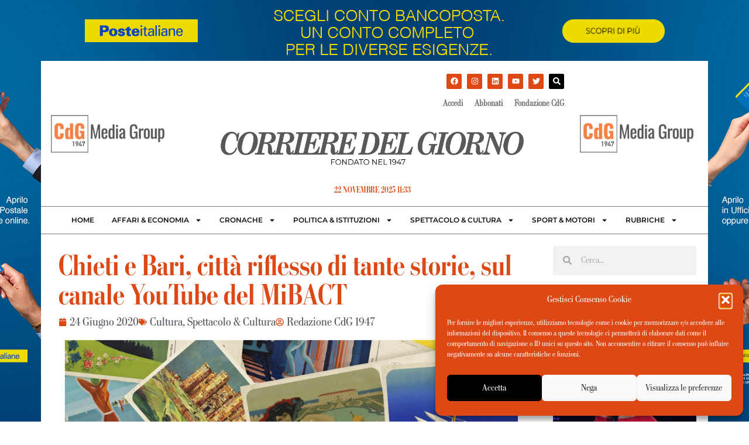

--- FILE ---
content_type: text/css
request_url: https://www.ilcorrieredelgiorno.it/wp-content/uploads/elementor/css/post-94099.css?ver=1763434547
body_size: 1323
content:
.elementor-94099 .elementor-element.elementor-element-996a3d1{transition:background 0.3s, border 0.3s, border-radius 0.3s, box-shadow 0.3s;}.elementor-94099 .elementor-element.elementor-element-996a3d1 > .elementor-background-overlay{transition:background 0.3s, border-radius 0.3s, opacity 0.3s;}.elementor-94099 .elementor-element.elementor-element-10b9ecd9:not(.elementor-motion-effects-element-type-background) > .elementor-widget-wrap, .elementor-94099 .elementor-element.elementor-element-10b9ecd9 > .elementor-widget-wrap > .elementor-motion-effects-container > .elementor-motion-effects-layer{background-color:#FFFFFF;}.elementor-94099 .elementor-element.elementor-element-10b9ecd9 > .elementor-widget-wrap > .elementor-widget:not(.elementor-widget__width-auto):not(.elementor-widget__width-initial):not(:last-child):not(.elementor-absolute){--kit-widget-spacing:5px;}.elementor-94099 .elementor-element.elementor-element-10b9ecd9 > .elementor-element-populated{transition:background 0.3s, border 0.3s, border-radius 0.3s, box-shadow 0.3s;padding:30px 30px 30px 30px;}.elementor-94099 .elementor-element.elementor-element-10b9ecd9 > .elementor-element-populated > .elementor-background-overlay{transition:background 0.3s, border-radius 0.3s, opacity 0.3s;}.elementor-widget-theme-post-title .elementor-heading-title{font-weight:var( --e-global-typography-primary-font-weight );color:var( --e-global-color-primary );}.elementor-94099 .elementor-element.elementor-element-3eb7a4ed .elementor-heading-title{color:var( --e-global-color-9f03d2f );}.elementor-widget-post-info .elementor-icon-list-item:not(:last-child):after{border-color:var( --e-global-color-text );}.elementor-widget-post-info .elementor-icon-list-icon i{color:var( --e-global-color-primary );}.elementor-widget-post-info .elementor-icon-list-icon svg{fill:var( --e-global-color-primary );}.elementor-widget-post-info .elementor-icon-list-text, .elementor-widget-post-info .elementor-icon-list-text a{color:var( --e-global-color-secondary );}.elementor-widget-post-info .elementor-icon-list-item{font-weight:var( --e-global-typography-text-font-weight );}.elementor-94099 .elementor-element.elementor-element-4817269e .elementor-icon-list-icon{width:14px;}.elementor-94099 .elementor-element.elementor-element-4817269e .elementor-icon-list-icon i{font-size:14px;}.elementor-94099 .elementor-element.elementor-element-4817269e .elementor-icon-list-icon svg{--e-icon-list-icon-size:14px;}.elementor-widget-theme-post-featured-image .widget-image-caption{color:var( --e-global-color-text );font-weight:var( --e-global-typography-text-font-weight );}.elementor-widget-theme-post-excerpt{font-weight:var( --e-global-typography-text-font-weight );color:var( --e-global-color-text );}.elementor-94099 .elementor-element.elementor-element-448b1e02{font-weight:900;}.elementor-widget-divider{--divider-color:var( --e-global-color-secondary );}.elementor-widget-divider .elementor-divider__text{color:var( --e-global-color-secondary );font-weight:var( --e-global-typography-secondary-font-weight );}.elementor-widget-divider.elementor-view-stacked .elementor-icon{background-color:var( --e-global-color-secondary );}.elementor-widget-divider.elementor-view-framed .elementor-icon, .elementor-widget-divider.elementor-view-default .elementor-icon{color:var( --e-global-color-secondary );border-color:var( --e-global-color-secondary );}.elementor-widget-divider.elementor-view-framed .elementor-icon, .elementor-widget-divider.elementor-view-default .elementor-icon svg{fill:var( --e-global-color-secondary );}.elementor-94099 .elementor-element.elementor-element-181d4b69{--divider-border-style:solid;--divider-color:#000;--divider-border-width:1px;}.elementor-94099 .elementor-element.elementor-element-181d4b69 .elementor-divider-separator{width:100%;}.elementor-94099 .elementor-element.elementor-element-181d4b69 .elementor-divider{padding-block-start:15px;padding-block-end:15px;}.elementor-widget-theme-post-content{color:var( --e-global-color-text );font-weight:var( --e-global-typography-text-font-weight );}.elementor-94099 .elementor-element.elementor-element-c0b6439{text-align:justify;}.elementor-94099 .elementor-element.elementor-element-72c3e2b5{margin:20px 0px calc(var(--kit-widget-spacing, 0px) + 20px) 0px;}.elementor-94099 .elementor-element.elementor-element-72c3e2b5 .elementor-icon-list-icon i{color:#5D524E;font-size:14px;}.elementor-94099 .elementor-element.elementor-element-72c3e2b5 .elementor-icon-list-icon svg{fill:#5D524E;--e-icon-list-icon-size:14px;}.elementor-94099 .elementor-element.elementor-element-72c3e2b5 .elementor-icon-list-icon{width:14px;}.elementor-94099 .elementor-element.elementor-element-72c3e2b5 .elementor-icon-list-text, .elementor-94099 .elementor-element.elementor-element-72c3e2b5 .elementor-icon-list-text a{color:#DD4814;}.elementor-94099 .elementor-element.elementor-element-72c3e2b5 .elementor-icon-list-item{font-size:16px;}.elementor-94099 .elementor-element.elementor-element-70aafe9{--alignment:right;--grid-side-margin:10px;--grid-column-gap:10px;--grid-row-gap:10px;--grid-bottom-margin:10px;}.elementor-widget-author-box .elementor-author-box__name{color:var( --e-global-color-secondary );font-weight:var( --e-global-typography-primary-font-weight );}.elementor-widget-author-box .elementor-author-box__bio{color:var( --e-global-color-text );font-weight:var( --e-global-typography-text-font-weight );}.elementor-widget-author-box .elementor-author-box__button{color:var( --e-global-color-secondary );border-color:var( --e-global-color-secondary );font-weight:var( --e-global-typography-accent-font-weight );}.elementor-widget-author-box .elementor-author-box__button:hover{border-color:var( --e-global-color-secondary );color:var( --e-global-color-secondary );}.elementor-94099 .elementor-element.elementor-element-55050c29{background-color:#EDE9E7;margin:25px 0px calc(var(--kit-widget-spacing, 0px) + 25px) 0px;padding:25px 25px 25px 25px;}.elementor-94099 .elementor-element.elementor-element-55050c29 .elementor-author-box__avatar img{width:68px;height:68px;}.elementor-94099 .elementor-element.elementor-element-55050c29 .elementor-author-box__name{color:#000000;}.elementor-94099 .elementor-element.elementor-element-55050c29 .elementor-author-box__bio{color:#000000;}.elementor-94099 .elementor-element.elementor-element-55050c29 .elementor-author-box__button{color:#FFFFFF;border-color:#FFFFFF;background-color:#000000;border-width:0px;}.elementor-widget-heading .elementor-heading-title{font-weight:var( --e-global-typography-primary-font-weight );color:var( --e-global-color-primary );}.elementor-94099 .elementor-element.elementor-element-1db4c8da .elementor-icon-list-icon{width:14px;}.elementor-94099 .elementor-element.elementor-element-1db4c8da .elementor-icon-list-icon i{font-size:14px;}.elementor-94099 .elementor-element.elementor-element-1db4c8da .elementor-icon-list-icon svg{--e-icon-list-icon-size:14px;}.elementor-94099 .elementor-element.elementor-element-46a8089e{--divider-border-style:solid;--divider-color:#000;--divider-border-width:1px;}.elementor-94099 .elementor-element.elementor-element-46a8089e .elementor-divider-separator{width:100%;}.elementor-94099 .elementor-element.elementor-element-46a8089e .elementor-divider{padding-block-start:15px;padding-block-end:15px;}.elementor-widget-ucaddon_post_blocks .ue-grid-item-category a{font-weight:var( --e-global-typography-text-font-weight );}.elementor-widget-ucaddon_post_blocks .ue_post_blocks_title{font-weight:var( --e-global-typography-text-font-weight );}.elementor-widget-ucaddon_post_blocks .ue-grid-item-meta-data{font-weight:var( --e-global-typography-text-font-weight );}.elementor-widget-ucaddon_post_blocks .ue_post_blocks_text{font-weight:var( --e-global-typography-text-font-weight );}.elementor-widget-ucaddon_post_blocks .ue_post_blocks_link a{font-weight:var( --e-global-typography-text-font-weight );}.elementor-94099 .elementor-element.elementor-element-6bf15866 .ue_post_blocks_content{background-color:#ffffff;padding:20px 0px 0px 0px;}.elementor-94099 .elementor-element.elementor-element-6bf15866 .ue_post_blocks{grid-template-columns:repeat(3, 1fr);grid-gap:20px;}.elementor-94099 .elementor-element.elementor-element-6bf15866 .ue_post_blocks_box{text-align:left;border-radius:0px;}.elementor-94099 .elementor-element.elementor-element-6bf15866 .ue_post_blocks_image img{height:200px;}.elementor-94099 .elementor-element.elementor-element-6bf15866 .ue-grid-item-category a{background-color:#00bcff;color:#ffffff;padding:2px 10px 2px 10px;border-radius:5px 5px 5px 5px;}.elementor-94099 .elementor-element.elementor-element-6bf15866 .ue_post_blocks_title a{color:#000000;}.elementor-94099 .elementor-element.elementor-element-6bf15866 .ue_post_blocks_title a:hover{color:#000000;}.elementor-94099 .elementor-element.elementor-element-6bf15866 .ue_post_blocks_title{margin-top:0px;}.elementor-94099 .elementor-element.elementor-element-6bf15866 .ue-grid-item-meta-data{color:#707070;margin-top:10px;gap:10px;}.elementor-94099 .elementor-element.elementor-element-6bf15866 .ue-grid-item-meta-data svg{fill:#707070;}.elementor-94099 .elementor-element.elementor-element-6bf15866 .ue_post_blocks_text{color:#969696;margin-top:10px;}.elementor-94099 .elementor-element.elementor-element-6bf15866 .ue_post_blocks_link a{padding:10px 20px 10px 20px;border-radius:0px;background-color:#000000;color:#ffffff;margin-top:20px;}.elementor-94099 .elementor-element.elementor-element-6bf15866 .ue_post_blocks_link a:hover{background-color:#000000;color:#ffffff;}.elementor-94099 .elementor-element.elementor-element-7cd28846:not(.elementor-motion-effects-element-type-background) > .elementor-widget-wrap, .elementor-94099 .elementor-element.elementor-element-7cd28846 > .elementor-widget-wrap > .elementor-motion-effects-container > .elementor-motion-effects-layer{background-color:#FFFFFF;}.elementor-94099 .elementor-element.elementor-element-7cd28846 > .elementor-element-populated{transition:background 0.3s, border 0.3s, border-radius 0.3s, box-shadow 0.3s;}.elementor-94099 .elementor-element.elementor-element-7cd28846 > .elementor-element-populated > .elementor-background-overlay{transition:background 0.3s, border-radius 0.3s, opacity 0.3s;}@media(max-width:1024px){ .elementor-94099 .elementor-element.elementor-element-70aafe9{--grid-side-margin:10px;--grid-column-gap:10px;--grid-row-gap:10px;--grid-bottom-margin:10px;}.elementor-94099 .elementor-element.elementor-element-6bf15866 .ue_post_blocks{grid-template-columns:repeat(2, 1fr);}}@media(min-width:768px){.elementor-94099 .elementor-element.elementor-element-10b9ecd9{width:75%;}.elementor-94099 .elementor-element.elementor-element-7cd28846{width:25%;}}@media(max-width:1024px) and (min-width:768px){.elementor-94099 .elementor-element.elementor-element-10b9ecd9{width:100%;}}@media(max-width:767px){.elementor-94099 .elementor-element.elementor-element-996a3d1{padding:0px 0px 0px 0px;}.elementor-94099 .elementor-element.elementor-element-10b9ecd9 > .elementor-widget-wrap > .elementor-widget:not(.elementor-widget__width-auto):not(.elementor-widget__width-initial):not(:last-child):not(.elementor-absolute){--kit-widget-spacing:20px;}.elementor-94099 .elementor-element.elementor-element-10b9ecd9 > .elementor-element-populated{padding:15px 15px 15px 15px;}.elementor-94099 .elementor-element.elementor-element-3eb7a4ed{margin:0px 0px calc(var(--kit-widget-spacing, 0px) + 0px) 0px;}.elementor-94099 .elementor-element.elementor-element-3eb7a4ed .elementor-heading-title{font-size:36px;}.elementor-94099 .elementor-element.elementor-element-4817269e{margin:0px 0px calc(var(--kit-widget-spacing, 0px) + 0px) 0px;}.elementor-94099 .elementor-element.elementor-element-4817269e .elementor-icon-list-item{font-size:16px;line-height:18px;} .elementor-94099 .elementor-element.elementor-element-70aafe9{--grid-side-margin:10px;--grid-column-gap:10px;--grid-row-gap:10px;--grid-bottom-margin:10px;}.elementor-94099 .elementor-element.elementor-element-6bf15866 .ue_post_blocks{grid-template-columns:repeat(1, 1fr);}}

--- FILE ---
content_type: text/css
request_url: https://www.ilcorrieredelgiorno.it/wp-content/uploads/elementor/css/post-94071.css?ver=1763434547
body_size: 593
content:
.elementor-94071 .elementor-element.elementor-element-5c5d2c19:not(.elementor-motion-effects-element-type-background), .elementor-94071 .elementor-element.elementor-element-5c5d2c19 > .elementor-motion-effects-container > .elementor-motion-effects-layer{background-color:#DD4814;}.elementor-94071 .elementor-element.elementor-element-5c5d2c19{transition:background 0.3s, border 0.3s, border-radius 0.3s, box-shadow 0.3s;margin-top:20px;margin-bottom:20px;padding:15px 15px 15px 15px;}.elementor-94071 .elementor-element.elementor-element-5c5d2c19 > .elementor-background-overlay{transition:background 0.3s, border-radius 0.3s, opacity 0.3s;}.elementor-94071 .elementor-element.elementor-element-75430796 > .elementor-widget-wrap > .elementor-widget:not(.elementor-widget__width-auto):not(.elementor-widget__width-initial):not(:last-child):not(.elementor-absolute){--kit-widget-spacing:0px;}.elementor-widget-image .widget-image-caption{color:var( --e-global-color-text );font-weight:var( --e-global-typography-text-font-weight );}.elementor-94071 .elementor-element.elementor-element-40d6f4d7{text-align:left;}.elementor-94071 .elementor-element.elementor-element-40d6f4d7 img{width:300px;filter:brightness( 101% ) contrast( 95% ) saturate( 200% ) blur( 0px ) hue-rotate( 0deg );}.elementor-widget-heading .elementor-heading-title{font-weight:var( --e-global-typography-primary-font-weight );color:var( --e-global-color-primary );}.elementor-94071 .elementor-element.elementor-element-1123cb5{margin:15px 0px calc(var(--kit-widget-spacing, 0px) + 15px) 0px;}.elementor-94071 .elementor-element.elementor-element-1123cb5 .elementor-heading-title{font-size:30px;font-weight:600;color:#FFFFFF;}.elementor-widget-text-editor{font-weight:var( --e-global-typography-text-font-weight );color:var( --e-global-color-text );}.elementor-widget-text-editor.elementor-drop-cap-view-stacked .elementor-drop-cap{background-color:var( --e-global-color-primary );}.elementor-widget-text-editor.elementor-drop-cap-view-framed .elementor-drop-cap, .elementor-widget-text-editor.elementor-drop-cap-view-default .elementor-drop-cap{color:var( --e-global-color-primary );border-color:var( --e-global-color-primary );}.elementor-94071 .elementor-element.elementor-element-796295e4{font-weight:400;color:#FFFFFF;}.elementor-94071 .elementor-element.elementor-element-1de79ff{margin:15px 0px calc(var(--kit-widget-spacing, 0px) + 0px) 0px;text-align:center;}.elementor-94071 .elementor-element.elementor-element-1de79ff .elementor-heading-title{font-size:20px;font-weight:600;line-height:25px;letter-spacing:0.1px;color:#FFFFFF;}.elementor-widget-button .elementor-button{background-color:var( --e-global-color-accent );font-weight:var( --e-global-typography-accent-font-weight );}.elementor-94071 .elementor-element.elementor-element-5ac29aa5 .elementor-button{background-color:#000000;font-family:"Montserrat", Sans-serif;font-weight:700;text-transform:uppercase;fill:#FFFFFF;color:#FFFFFF;}.elementor-94071 .elementor-element.elementor-element-5ac29aa5{margin:20px 0px calc(var(--kit-widget-spacing, 0px) + 0px) 0px;}@media(max-width:767px){.elementor-94071 .elementor-element.elementor-element-1123cb5 .elementor-heading-title{font-size:30px;}.elementor-94071 .elementor-element.elementor-element-796295e4{font-size:28px;}}

--- FILE ---
content_type: text/css
request_url: https://www.ilcorrieredelgiorno.it/wp-content/uploads/elementor/css/post-94096.css?ver=1763434547
body_size: 603
content:
.elementor-widget-search-form input[type="search"].elementor-search-form__input{font-weight:var( --e-global-typography-text-font-weight );}.elementor-widget-search-form .elementor-search-form__input,
					.elementor-widget-search-form .elementor-search-form__icon,
					.elementor-widget-search-form .elementor-lightbox .dialog-lightbox-close-button,
					.elementor-widget-search-form .elementor-lightbox .dialog-lightbox-close-button:hover,
					.elementor-widget-search-form.elementor-search-form--skin-full_screen input[type="search"].elementor-search-form__input{color:var( --e-global-color-text );fill:var( --e-global-color-text );}.elementor-widget-search-form .elementor-search-form__submit{font-weight:var( --e-global-typography-text-font-weight );background-color:var( --e-global-color-secondary );}.elementor-94096 .elementor-element.elementor-element-7a84d3c6 .elementor-search-form__container{min-height:50px;}.elementor-94096 .elementor-element.elementor-element-7a84d3c6 .elementor-search-form__submit{min-width:50px;}body:not(.rtl) .elementor-94096 .elementor-element.elementor-element-7a84d3c6 .elementor-search-form__icon{padding-left:calc(50px / 3);}body.rtl .elementor-94096 .elementor-element.elementor-element-7a84d3c6 .elementor-search-form__icon{padding-right:calc(50px / 3);}.elementor-94096 .elementor-element.elementor-element-7a84d3c6 .elementor-search-form__input, .elementor-94096 .elementor-element.elementor-element-7a84d3c6.elementor-search-form--button-type-text .elementor-search-form__submit{padding-left:calc(50px / 3);padding-right:calc(50px / 3);}.elementor-94096 .elementor-element.elementor-element-7a84d3c6:not(.elementor-search-form--skin-full_screen) .elementor-search-form__container{border-radius:3px;}.elementor-94096 .elementor-element.elementor-element-7a84d3c6.elementor-search-form--skin-full_screen input[type="search"].elementor-search-form__input{border-radius:3px;}.elementor-widget-ucaddon_post_blocks .ue-grid-item-category a{font-weight:var( --e-global-typography-text-font-weight );}.elementor-widget-ucaddon_post_blocks .ue_post_blocks_title{font-weight:var( --e-global-typography-text-font-weight );}.elementor-widget-ucaddon_post_blocks .ue-grid-item-meta-data{font-weight:var( --e-global-typography-text-font-weight );}.elementor-widget-ucaddon_post_blocks .ue_post_blocks_text{font-weight:var( --e-global-typography-text-font-weight );}.elementor-widget-ucaddon_post_blocks .ue_post_blocks_link a{font-weight:var( --e-global-typography-text-font-weight );}.elementor-94096 .elementor-element.elementor-element-721de4fb .ue_post_blocks_content{background-color:#ffffff;padding:20px 0px 0px 0px;}.elementor-94096 .elementor-element.elementor-element-721de4fb .ue_post_blocks{grid-template-columns:repeat(1, 1fr);grid-gap:20px;}.elementor-94096 .elementor-element.elementor-element-721de4fb .ue_post_blocks_box{text-align:left;border-radius:0px;}.elementor-94096 .elementor-element.elementor-element-721de4fb .ue_post_blocks_image img{height:200px;}.elementor-94096 .elementor-element.elementor-element-721de4fb .ue-grid-item-category a{background-color:#00bcff;color:#ffffff;padding:2px 10px 2px 10px;border-radius:5px 5px 5px 5px;}.elementor-94096 .elementor-element.elementor-element-721de4fb .ue_post_blocks_title a{color:#000000;}.elementor-94096 .elementor-element.elementor-element-721de4fb .ue_post_blocks_title a:hover{color:#000000;}.elementor-94096 .elementor-element.elementor-element-721de4fb .ue_post_blocks_title{margin-top:0px;}.elementor-94096 .elementor-element.elementor-element-721de4fb .ue-grid-item-meta-data{color:#707070;margin-top:10px;gap:10px;}.elementor-94096 .elementor-element.elementor-element-721de4fb .ue-grid-item-meta-data svg{fill:#707070;}.elementor-94096 .elementor-element.elementor-element-721de4fb .ue_post_blocks_text{color:#969696;margin-top:10px;}.elementor-94096 .elementor-element.elementor-element-721de4fb .ue_post_blocks_link a{padding:10px 20px 10px 20px;border-radius:0px;background-color:#000000;color:#ffffff;margin-top:20px;}.elementor-94096 .elementor-element.elementor-element-721de4fb .ue_post_blocks_link a:hover{background-color:#000000;color:#ffffff;}.elementor-94096 .elementor-element.elementor-element-3e60ed7d{--grid-side-margin:10px;--grid-column-gap:10px;--grid-row-gap:10px;--grid-bottom-margin:10px;}@media(max-width:1024px) and (min-width:768px){.elementor-94096 .elementor-element.elementor-element-3fee71db{width:100%;}}@media(max-width:1024px){.elementor-94096 .elementor-element.elementor-element-721de4fb .ue_post_blocks{grid-template-columns:repeat(3, 1fr);} .elementor-94096 .elementor-element.elementor-element-3e60ed7d{--grid-side-margin:10px;--grid-column-gap:10px;--grid-row-gap:10px;--grid-bottom-margin:10px;}}@media(max-width:767px){.elementor-94096 .elementor-element.elementor-element-721de4fb .ue_post_blocks{grid-template-columns:repeat(1, 1fr);} .elementor-94096 .elementor-element.elementor-element-3e60ed7d{--grid-side-margin:10px;--grid-column-gap:10px;--grid-row-gap:10px;--grid-bottom-margin:10px;}}